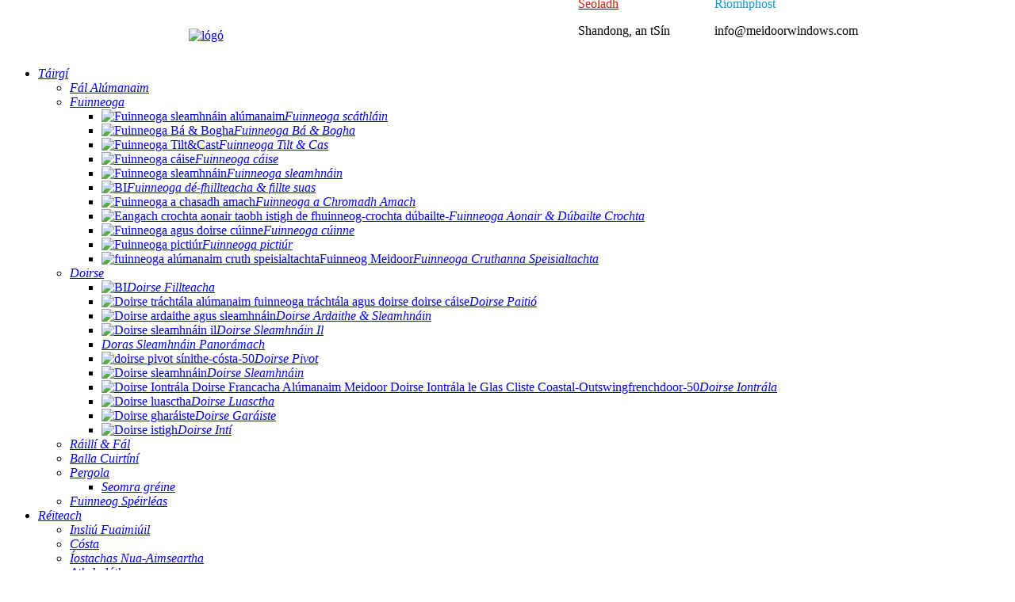

--- FILE ---
content_type: text/html
request_url: http://ga.meidoorwindows.com/lift-slide-doors/
body_size: 13208
content:
<!DOCTYPE html> <html dir="ltr" lang="ga"> <head> <meta charset="UTF-8"/> <meta http-equiv="Content-Type" content="text/html; charset=UTF-8" /> <meta name="google-site-verification" content="FBpgnZXn57bYY8puhMvOx06n5dYVq0998rO0hK_NgSw" /> <title>Monarcha Doirse Ardaithe & Sleamhnáin | Monaróirí agus Soláthraithe Doirse Ardaithe & Sleamhnáin na Síne</title> <meta name="viewport" content="width=device-width,initial-scale=1,minimum-scale=1,maximum-scale=1,user-scalable=no"> <link rel="apple-touch-icon-precomposed" href=""> <meta name="format-detection" content="telephone=no"> <meta name="apple-mobile-web-app-capable" content="yes"> <meta name="apple-mobile-web-app-status-bar-style" content="black"> <link href="//cdn.globalso.com/meidoorwindows/style/global/style.css" rel="stylesheet" onload="this.onload=null;this.rel='stylesheet'"> <link href="//cdn.globalso.com/meidoorwindows/style/public/public.css" rel="stylesheet" onload="this.onload=null;this.rel='stylesheet'"> <script src="https://cdn.globalso.com/lite-yt-embed.js"></script> <link href="https://cdn.globalso.com/lite-yt-embed.css" rel="stylesheet" onload="this.onload=null;this.rel='stylesheet'">  <link rel="shortcut icon" href="https://cdn.globalso.com/meidoorwindows/icons.png" /> <meta name="description" content="Aimsigh Doirse Ardaithe & Sleamhnáin mórdhíola ardchaighdeáin ó mhonaróir agus soláthraí ceannródaíoch. Faigh iad go díreach ón monarcha ar phraghsanna iomaíocha." /> <meta name="keywords" content="Doirse ardaithe agus sleamhnáin ar díol, Doirse ardaithe agus sleamhnáin ardchaighdeáin, Doirse ardaithe agus sleamhnáin saincheaptha, Doirse ardaithe agus sleamhnáin inacmhainne, Monaróirí doirse ardaithe agus sleamhnáin iontaofa, Seirbhísí suiteála doirse ardaithe agus sleamhnáin, Doirse ardaithe agus sleamhnáin atá tíosach ar fhuinneamh, Doirse ardaithe agus sleamhnáin nua-aimseartha" />  <link rel="canonical" href="https://www.meidoorwindows.com/lift-slide-doors/" />  <link href="//cdn.globalso.com/hide_search.css" rel="stylesheet"/><link href="//www.meidoorwindows.com/style/ga.html.css" rel="stylesheet"/><link rel="alternate" hreflang="ga" href="http://ga.meidoorwindows.com/" /></head> <body> <div class="container">     <!-- web_head start -->     <header class="web_head">         <div class="head_top" style="position: relative;padding:30px">         <div class="flex_row">           <!--<p><a style="text-decoration: none;" href="mailto:info@meidoorwindows.com">info@meidoorwindows.com</a></p>-->               <figure class="logo" style="position: absolute;left:15%;top:20%"> <a href="/">			<img src="https://cdn.globalso.com/meidoorwindows/logo.png" alt="lógó"> 				</a></figure>           <div  style="bottom:4px;display:flex; position: absolute;right:15%" >                               <div style="display:flex;line-height:normal"  >                  <a href="https://maps.app.goo.gl/fMt9yKj8XDzrVE6r7">                                                     <img style="width:30px;  " src="https://cdn.globalso.com/meidoorwindows/style/global/img/address-1.png">                      </a>             <div style="color:black ;fle_col;margin-left: 8px;margin-right:8px;">                      <a href="https://maps.app.goo.gl/fMt9yKj8XDzrVE6r7">                 <p style="color:#d81e06">Seoladh</p>                     </a>                 <p>Shandong, an tSín</p>                                                    </div>                              </div>                                        <div style="display:flex ;line-height:normal;margin-left: 10px;"  >                   <img style="width:30px" src="https://cdn.globalso.com/meidoorwindows/style/global/img/PC-email.png">                     <div style="color:black ;fle_col;margin-left: 8px;">                 <p style="color:#1296db">Ríomhphost</p>                 <p>                  <a style="text-decoration: none;color:black" href="mailto:info@meidoorwindows.com">info@meidoorwindows.com</a>                 </p>                              </div>       </div>                </div>                                     </div>       </div>       <div class="head_layout layout">  <!--       <figure class="logo"> <a href="https://www.meidoorwindows.com/">--> 	<!--		<img src="https://cdn.globalso.com/meidoorwindows/logo.png" alt="logo">--> 	<!--		--> 	<!--</a></figure>-->          <div class="head_flex">           <nav class="nav_wrap">             <ul class="head_nav">               <li class="current-menu-ancestor"><a href="/products/" class='menu-image-title-after'><em>Táirgí</em></a> <ul class="sub-menu"> 	<li><a href="/aluminum-fence/" class='menu-image-title-after'><em>Fál Alúmanaim</em></a></li> 	<li><a href="/windows/" class='menu-image-title-after'><em>Fuinneoga</em></a> 	<ul class="sub-menu"> 		<li><a href="/awning-windows/" class='menu-image-title-after menu-image-not-hovered'><img width="50" height="50" src="https://cdn.globalso.com/meidoorwindows/Aluminium-Sliding-windows-.png" class="menu-image menu-image-title-after" alt="Fuinneoga sleamhnáin alúmanaim" /><em>Fuinneoga scáthláin</em></a></li> 		<li><a href="/bay-bow-windows/" class='menu-image-title-after menu-image-not-hovered'><img width="50" height="50" src="https://cdn.globalso.com/meidoorwindows/Bay-Bow-windows.png" class="menu-image menu-image-title-after" alt="Fuinneoga Bá & Bogha" /><em>Fuinneoga Bá & Bogha</em></a></li> 		<li><a href="/tilt-turn-windows/" class='menu-image-title-after menu-image-not-hovered'><img width="50" height="50" src="https://cdn.globalso.com/meidoorwindows/Tilt-Turn-windows-.png" class="menu-image menu-image-title-after" alt="Fuinneoga Tilt&Cast" /><em>Fuinneoga Tilt & Cas</em></a></li> 		<li><a href="/casement-windows/" class='menu-image-title-after menu-image-not-hovered'><img width="50" height="50" src="https://cdn.globalso.com/meidoorwindows/Casement-windows-.png" class="menu-image menu-image-title-after" alt="Fuinneoga cáise" /><em>Fuinneoga cáise</em></a></li> 		<li><a href="/sliding-windows/" class='menu-image-title-after menu-image-not-hovered'><img width="50" height="50" src="https://cdn.globalso.com/meidoorwindows/Sliding-windows.png" class="menu-image menu-image-title-after" alt="Fuinneoga sleamhnáin" /><em>Fuinneoga sleamhnáin</em></a></li> 		<li><a href="/bi-folding-fold-up-windows/" class='menu-image-title-after menu-image-not-hovered'><img width="52" height="49" src="https://cdn.globalso.com/meidoorwindows/BI.png" class="menu-image menu-image-title-after" alt="BI" /><em>Fuinneoga dé-fhillteacha & fillte suas</em></a></li> 		<li><a href="/crank-out-windows/" class='menu-image-title-after menu-image-not-hovered'><img width="50" height="50" src="https://cdn.globalso.com/meidoorwindows/Crank-out-windows.png" class="menu-image menu-image-title-after" alt="Fuinneoga a chasadh amach" /><em>Fuinneoga a Chromadh Amach</em></a></li> 		<li><a href="/single-double-hung-windows/" class='menu-image-title-after menu-image-not-hovered'><img width="50" height="50" src="https://cdn.globalso.com/meidoorwindows/Single-hung-grid-inside-window-double-hung-.png" class="menu-image menu-image-title-after" alt="Eangach crochta aonair taobh istigh de fhuinneog-crochta dúbailte-" /><em>Fuinneoga Aonair & Dúbailte Crochta</em></a></li> 		<li><a href="/corner-windows/" class='menu-image-title-after menu-image-not-hovered'><img width="50" height="50" src="https://cdn.globalso.com/meidoorwindows/Corner-windows-and-doors-.png" class="menu-image menu-image-title-after" alt="Fuinneoga agus doirse cúinne" /><em>Fuinneoga cúinne</em></a></li> 		<li><a href="/picture-windows/" class='menu-image-title-after menu-image-not-hovered'><img width="50" height="50" src="https://cdn.globalso.com/meidoorwindows/Picture-windows-.png" class="menu-image menu-image-title-after" alt="Fuinneoga pictiúr" /><em>Fuinneoga pictiúr</em></a></li> 		<li><a href="/specialty-shapes-windows/" class='menu-image-title-after menu-image-not-hovered'><img width="37" height="37" src="https://cdn.globalso.com/meidoorwindows/speciality-shape-aluminium-windowsMeidoor-window-1.png" class="menu-image menu-image-title-after" alt="fuinneoga alúmanaim cruth speisialtachtaFuinneog Meidoor" /><em>Fuinneoga Cruthanna Speisialtachta</em></a></li> 	</ul> </li> 	<li class="current-menu-ancestor current-menu-parent"><a href="/doors/" class='menu-image-title-after'><em>Doirse</em></a> 	<ul class="sub-menu"> 		<li><a href="/bi-folding-doors/" class='menu-image-title-after menu-image-not-hovered'><img width="51" height="51" src="https://cdn.globalso.com/meidoorwindows/BI1.png" class="menu-image menu-image-title-after" alt="BI" /><em>Doirse Fillteacha</em></a></li> 		<li><a href="/patio-doors/" class='menu-image-title-after menu-image-not-hovered'><img width="50" height="50" src="https://cdn.globalso.com/meidoorwindows/Commercial-doors-aluminium-comnmmercial-windows-and-doors-casement-doors-.png" class="menu-image menu-image-title-after" alt="Doirse tráchtála alúmanaim fuinneoga tráchtála agus doirse doirse cáise" /><em>Doirse Paitió</em></a></li> 		<li class="nav-current"><a href="/lift-slide-doors/" class='menu-image-title-after menu-image-not-hovered'><img width="50" height="50" src="https://cdn.globalso.com/meidoorwindows/Lift-and-slding-doors-.png" class="menu-image menu-image-title-after" alt="Doirse ardaithe agus sleamhnáin" /><em>Doirse Ardaithe & Sleamhnáin</em></a></li> 		<li><a href="/multi-sliding-doors/" class='menu-image-title-after menu-image-not-hovered'><img width="50" height="50" src="https://cdn.globalso.com/meidoorwindows/Multi-sliding-doors-.png" class="menu-image menu-image-title-after" alt="Doirse sleamhnáin il" /><em>Doirse Sleamhnáin Il</em></a></li> 		<li><a href="/panoramic-sliding-door-products/" class='menu-image-title-after'><em>Doras Sleamhnáin Panorámach</em></a></li> 		<li><a href="/pivot-doors/" class='menu-image-title-after menu-image-not-hovered'><img width="50" height="50" src="https://cdn.globalso.com/meidoorwindows/pivot-doors-signature-coastline-50.png" class="menu-image menu-image-title-after" alt="doirse pivot sínithe-cósta-50" /><em>Doirse Pivot</em></a></li> 		<li><a href="/sliding-doors/" class='menu-image-title-after menu-image-not-hovered'><img width="50" height="50" src="https://cdn.globalso.com/meidoorwindows/Sliding-doors-.png" class="menu-image menu-image-title-after" alt="Doirse sleamhnáin" /><em>Doirse Sleamhnáin</em></a></li> 		<li><a href="/entrance-doors/" class='menu-image-title-after menu-image-not-hovered'><img width="50" height="50" src="https://cdn.globalso.com/meidoorwindows/Entrance-doors-Meidoor-aluminium-french-doors-Entrance-doors-with-smart-Lock-coastline-outswingfrenchdoor-50.png" class="menu-image menu-image-title-after" alt="Doirse Iontrála Doirse Francacha Alúmanaim Meidoor Doirse Iontrála le Glas Cliste Coastal-Outswingfrenchdoor-50" /><em>Doirse Iontrála</em></a></li> 		<li><a href="/swinging-doors/" class='menu-image-title-after menu-image-not-hovered'><img width="50" height="50" src="https://cdn.globalso.com/meidoorwindows/Swing-doors-.png" class="menu-image menu-image-title-after" alt="Doirse luasctha" /><em>Doirse Luasctha</em></a></li> 		<li><a href="/garage-doors/" class='menu-image-title-after menu-image-not-hovered'><img width="50" height="50" src="https://cdn.globalso.com/meidoorwindows/Garage-doors-.png" class="menu-image menu-image-title-after" alt="Doirse gharáiste" /><em>Doirse Garáiste</em></a></li> 		<li><a href="/interior-doors/" class='menu-image-title-after menu-image-not-hovered'><img width="50" height="50" src="https://cdn.globalso.com/meidoorwindows/Interior-doors-.png" class="menu-image menu-image-title-after" alt="Doirse istigh" /><em>Doirse Intí</em></a></li> 	</ul> </li> 	<li><a href="/railings-fence/" class='menu-image-title-after'><em>Ráillí & Fál</em></a></li> 	<li><a href="/curtain-wall/" class='menu-image-title-after'><em>Balla Cuirtíní</em></a></li> 	<li><a href="/pergola/" class='menu-image-title-after'><em>Pergola</em></a> 	<ul class="sub-menu"> 		<li><a href="/sunroom/" class='menu-image-title-after'><em>Seomra gréine</em></a></li> 	</ul> </li> 	<li><a href="/skylight/" class='menu-image-title-after'><em>Fuinneog Spéirléas</em></a></li> </ul> </li> <li><a href="/solution/" class='menu-image-title-after'><em>Réiteach</em></a> <ul class="sub-menu"> 	<li><a href="/solution/acoustic-insulation/" class='menu-image-title-after'><em>Insliú Fuaimiúil</em></a></li> 	<li><a href="/solution/coastline/" class='menu-image-title-after'><em>Cósta</em></a></li> 	<li><a href="/solution/mordern-minimalism/" class='menu-image-title-after'><em>Íostachas Nua-Aimseartha</em></a></li> 	<li><a href="/solution/replacement/" class='menu-image-title-after'><em>Athsholáthar</em></a></li> 	<li><a href="/solution/store-front/" class='menu-image-title-after'><em>Aghaidh an tsiopa</em></a></li> 	<li><a href="/solution/aluminium-pergola/" class='menu-image-title-after'><em>Pergola</em></a></li> </ul> </li> <li><a class='menu-image-title-after'><em>Inspioráid</em></a> <ul class="sub-menu"> 	<li><a href="/news/" class='menu-image-title-after'><em>Nuacht</em></a></li> 	<li><a href="/photo-gallery/" class='menu-image-title-after'><em>Gailearaí Grianghraf</em></a></li> </ul> </li> <li><a class='menu-image-title-after'><em>Cén fáth Meidoor</em></a> <ul class="sub-menu"> 	<li><a href="/about-us/" class='menu-image-title-after'><em>Fúinn</em></a></li> 	<li><a href="/energy-efficency/" class='menu-image-title-after'><em>Éifeachtúlacht Fuinnimh</em></a></li> 	<li><a href="/certificates/" class='menu-image-title-after'><em>Teastais</em></a></li> 	<li><a href="/projects/" class='menu-image-title-after'><em>Tionscadail</em></a></li> </ul> </li> <li><a href="/contact-us/" class='menu-image-title-after'><em>Déan Teagmháil Linn</em></a></li> <li><a href="/faqs/" class='menu-image-title-after'><em>Ceisteanna Coitianta</em></a></li>              </ul>           </nav>           <div class="flex_row head_right">             <div id="btn-search" class="btn--search"></div>              <!--change-language-->              <div class="change-language ensemble">               <div class="change-language-title medium-title">                 <div class="language-flag language-flag-en"><a title="English" href="https://www.meidoorwindows.com/"> <b                       class="country-flag"></b> <span>EN</span> </a> </div>               </div>              <div class="change-language-cont sub-content">         <div class="empty"></div>     </div>             </div> <!--theme325-->           </div>           <!--change-language-->         </div>       </div>     </header>     <!--// web_head end -->    <!-- sys_sub_head -->    <section class="sys_sub_head">           <div class="head_bn_item"><img src="//cdn.globalso.com/meidoorwindows/style/global/img/demo/page_banner.jpg" alt="Doirse Ardaithe & Sleamhnáin"></div>      <h1 class="pagnation_title">Doirse Ardaithe & Sleamhnáin</h1>      <section class="path_bar">       <ul class="layout">          <li> <a itemprop="breadcrumb" href="/">Baile</a></li><li> <a itemprop="breadcrumb" href="/products/" title="Products">Táirgí</a> </li><li> <a itemprop="breadcrumb" href="/doors/" title="Doors">Doirse</a> </li><li> <a href="#">Doirse Ardaithe & Sleamhnáin</a></li>       </ul>     </section>   </section>  <section class="web_main page_main">   <div class="layout">     <aside class="aside">   <section class="aside-wrap">     <section class="side-widget">     <div class="side-tit-bar">         <h2 class="side-tit">Catagóirí</h2>     </div>     <ul class="side-cate">       <li><a href="/aluminum-fence/" class='menu-image-title-after'><em>Fál Alúmanaim</em></a></li> <li><a href="/windows/" class='menu-image-title-after'><em>Fuinneoga</em></a> <ul class="sub-menu"> 	<li><a href="/awning-windows/" class='menu-image-title-after'><em>Fuinneoga scáthláin</em></a></li> 	<li><a href="/bay-bow-windows/" class='menu-image-title-after'><em>Fuinneoga Bá & Bogha</em></a></li> 	<li><a href="/tilt-turn-windows/" class='menu-image-title-after'><em>Fuinneoga Tilt & Cas</em></a></li> 	<li><a href="/casement-windows/" class='menu-image-title-after'><em>Fuinneoga cáise</em></a></li> 	<li><a href="/sliding-windows/" class='menu-image-title-after'><em>Fuinneoga sleamhnáin</em></a></li> 	<li><a href="/bi-folding-fold-up-windows/" class='menu-image-title-after'><em>Fuinneoga dé-fhillteacha & fillte suas</em></a></li> 	<li><a href="/crank-out-windows/" class='menu-image-title-after'><em>Fuinneoga a Chromadh Amach</em></a></li> 	<li><a href="/single-double-hung-windows/" class='menu-image-title-after'><em>Fuinneoga Aonair & Dúbailte Crochta</em></a></li> 	<li><a href="/corner-windows/" class='menu-image-title-after'><em>Fuinneoga cúinne</em></a></li> 	<li><a href="/picture-windows/" class='menu-image-title-after'><em>Fuinneoga pictiúr</em></a></li> 	<li><a href="/specialty-shapes-windows/" class='menu-image-title-after'><em>Fuinneoga Cruthanna Speisialtachta</em></a></li> </ul> </li> <li class="current-menu-ancestor current-menu-parent"><a href="/doors/" class='menu-image-title-after'><em>Doirse</em></a> <ul class="sub-menu"> 	<li><a href="/bi-folding-doors/" class='menu-image-title-after'><em>Doirse Fillteacha</em></a></li> 	<li><a href="/patio-doors/" class='menu-image-title-after'><em>Doirse Paitió</em></a></li> 	<li class="nav-current"><a href="/lift-slide-doors/" class='menu-image-title-after'><em>Doirse Ardaithe & Sleamhnáin</em></a></li> 	<li><a href="/multi-sliding-doors/" class='menu-image-title-after'><em>Doirse Sleamhnáin Il</em></a></li> 	<li><a href="/panoramic-sliding-door-products/" class='menu-image-title-after'><em>Doras Sleamhnáin Panorámach</em></a></li> 	<li><a href="/pivot-doors/" class='menu-image-title-after'><em>Doirse Pivot</em></a></li> 	<li><a href="/sliding-doors/" class='menu-image-title-after'><em>Doirse Sleamhnáin</em></a></li> 	<li><a href="/entrance-doors/" class='menu-image-title-after'><em>Doirse Iontrála</em></a></li> 	<li><a href="/garage-doors/" class='menu-image-title-after'><em>Doirse Garáiste</em></a></li> 	<li><a href="/interior-doors/" class='menu-image-title-after'><em>Doirse Intí</em></a></li> 	<li><a href="/swinging-doors/" class='menu-image-title-after'><em>Doirse Luasctha</em></a></li> </ul> </li> <li><a href="/railings-fence/" class='menu-image-title-after'><em>Ráillí & Fál</em></a></li> <li><a href="/curtain-wall/" class='menu-image-title-after'><em>Balla Cuirtíní</em></a></li> <li><a href="/pergola/" class='menu-image-title-after'><em>Pergola</em></a> <ul class="sub-menu"> 	<li><a href="/sunroom/" class='menu-image-title-after'><em>Seomra gréine</em></a></li> </ul> </li> <li><a href="/skylight/" class='menu-image-title-after'><em>Fuinneog Spéirléas</em></a></li>     </ul>   </section>   <div class="side-widget">        <div class="side-tit-bar">         <h2 class="side-tit">Táirgí Gnéithe</h2>     </div> 	 <div class="side-product-items">               <div class="items_content">                <div class="side_slider">                     <ul class="swiper-wrapper"> 				                   <li class="swiper-slide gm-sep side_product_item">                     <figure > <a href="/high-quality-simple-modern-style-bio-folding-heat-insulation-slide-folding-door-product/" class="item-img"><img src="https://cdn.globalso.com/meidoorwindows/1-Aluminium-BIFOLDING-DOOR-300x300.jpg" alt="Bithfhilleadh Stíl Nua-Aimseartha Shimplí Ardchaighdeáin..."></a>                       <figcaption>                         <h3 class="item_title"><a href="/high-quality-simple-modern-style-bio-folding-heat-insulation-slide-folding-door-product/">Nua-Aimseartha Simplí Ardchaighdeáin ...</a></h3>                        </figcaption>                     </figure> 					</li> 					                   <li class="swiper-slide gm-sep side_product_item">                     <figure > <a href="/aluminm-alloy-frame-custom-design-windproof-glass-fixed-casement-window-product/" class="item-img"><img src="https://cdn.globalso.com/meidoorwindows/Specialty-Windows-1-300x300.jpg" alt="Gloine Gaothdhíonach Dearadh Saincheaptha Fráma Cóimhiotal Alúmanaim..."></a>                       <figcaption>                         <h3 class="item_title"><a href="/aluminm-alloy-frame-custom-design-windproof-glass-fixed-casement-window-product/">Fráma Cóimhiotal Alúmanaim Saincheaptha ...</a></h3>                        </figcaption>                     </figure> 					</li> 					                   <li class="swiper-slide gm-sep side_product_item">                     <figure > <a href="/powder-coating-surface-custom-color-picture-aluminum-fixed-window-product/" class="item-img"><img src="https://cdn.globalso.com/meidoorwindows/Picture-windows-1-300x300.jpg" alt="Dromchla Sciath Púdair Pictiúr Dath Saincheaptha Alu..."></a>                       <figcaption>                         <h3 class="item_title"><a href="/powder-coating-surface-custom-color-picture-aluminum-fixed-window-product/">Custaiméirí Dromchla Sciath Púdair...</a></h3>                        </figcaption>                     </figure> 					</li> 					                   <li class="swiper-slide gm-sep side_product_item">                     <figure > <a href="/euro-profile-aluminum-frame-2-tracks-soundproof-glass-slide-door-product/" class="item-img"><img src="https://cdn.globalso.com/meidoorwindows/sliding-door-3-300x300.jpg" alt="Fráma Alúmanaim Próifíl Eora 2 Rian Fuaimdhíonach..."></a>                       <figcaption>                         <h3 class="item_title"><a href="/euro-profile-aluminum-frame-2-tracks-soundproof-glass-slide-door-product/">Fráma Alúmanaim Próifíl Eoróip...</a></h3>                        </figcaption>                     </figure> 					</li> 					                   <li class="swiper-slide gm-sep side_product_item">                     <figure > <a href="/aluminium-bay-and-bow-windows-product/" class="item-img"><img src="https://cdn.globalso.com/meidoorwindows/aluminium-bow-and-bay-windows-1-300x300.jpg" alt="Fuinneoga Bá agus Bogha Alúmanaim"></a>                       <figcaption>                         <h3 class="item_title"><a href="/aluminium-bay-and-bow-windows-product/">Fuinneoga Bá agus Bogha Alúmanaim</a></h3>                        </figcaption>                     </figure> 					</li> 					                   <li class="swiper-slide gm-sep side_product_item">                     <figure > <a href="/thermal-break-aluminum-alloy-frame-system-outward-awning-window-product/" class="item-img"><img src="https://cdn.globalso.com/meidoorwindows/Aluminium-Awning-Windows-1-300x300.jpg" alt="Córas Fráma Cóimhiotal Alúmanaim Briseadh Teirmeach Lasmuigh..."></a>                       <figcaption>                         <h3 class="item_title"><a href="/thermal-break-aluminum-alloy-frame-system-outward-awning-window-product/">Cóimhiotal Alúmanaim Briseadh Teirmeach...</a></h3>                        </figcaption>                     </figure> 					</li> 					                   <li class="swiper-slide gm-sep side_product_item">                     <figure > <a href="/aluminium-morden-pergolas-with-motor-louvred-roof-product/" class="item-img"><img src="https://cdn.globalso.com/meidoorwindows/Aluminium-Pergola-and-sunroom-1-300x300.jpg" alt="Pergolaí Alúmanaim Morden le Díon Louvred Mótair"></a>                       <figcaption>                         <h3 class="item_title"><a href="/aluminium-morden-pergolas-with-motor-louvred-roof-product/">Pergolaí Alúmanaim Morden le...</a></h3>                        </figcaption>                     </figure> 					</li> 					                   <li class="swiper-slide gm-sep side_product_item">                     <figure > <a href="/customized-aluminum-sliding-windows-with-double-glazing-tempered-glass-product/" class="item-img"><img src="https://cdn.globalso.com/meidoorwindows/sliding-window-27-300x300.jpg" alt="Fuinneoga Sleamhnáin Alúmanaim Saincheaptha le Fuinneoga Dúbailte..."></a>                       <figcaption>                         <h3 class="item_title"><a href="/customized-aluminum-sliding-windows-with-double-glazing-tempered-glass-product/">Sleamhnáin Alúmanaim Saincheaptha...</a></h3>                        </figcaption>                     </figure> 					</li> 					                </ul> 				 </div>                 <div class="btn-prev"></div>                 <div class="btn-next"></div>               </div>             </div>    </div>           </section> </aside>    <section class="main">       <div class="product-list">   <ul class="product_list_items">    <li class="product_list_item">             <figure>               <span class="item_img"><img src="https://cdn.globalso.com/meidoorwindows/Lift-and-Slide-Door-1-300x300.jpg" alt="Próifíl Briseadh Teirmeach Fráma Alúmanaim Toisí Saincheaptha Doras Sleamhnáin agus Ardaithe Gloine"><a href="/thermal-break-profile-aluminum-frame-custom-dimensions-glass-slide-and-lift-door-product/" title="Thermal Break Profile Aluminum Frame Custom Dimensions Glass Slide and Lift Door"></a> </span>               <figcaption> 			  <div class="item_information">                      <h3 class="item_title"><a href="/thermal-break-profile-aluminum-frame-custom-dimensions-glass-slide-and-lift-door-product/" title="Thermal Break Profile Aluminum Frame Custom Dimensions Glass Slide and Lift Door">Próifíl Briseadh Teirmeach Fráma Alúmanaim Toisí Saincheaptha Doras Sleamhnáin agus Ardaithe Gloine</a></h3>                 <div class="item_info">Cur Síos ar an Táirge Úsáidtear doirse sleamhnáin ardaithe i ndoirse sleamhnáin atá sách mór agus trom, arb iad na crua-earraí a úsáidtear sa chóras ardaithe iad, amhail láimhsithe ardaithe, gníomhaitheoirí agus slata ceangail, nach bhfuil ag teastáil i ndoirse sleamhnáin gnáth. Go simplí, is é a phrionsabal prionsabal an luamháin. Tar éis an láimhseáil ardaithe a dhúnadh, ardaítear an ulóg, agus ní féidir an doras sleamhnáin a bhogadh a thuilleadh, rud a fheabhsaíonn an tsábháilteacht agus a chuireann le saolré seirbhíse na ulóige. Deimhnítear...</div>                 </div>                 <div class="product_btns">                   <a href="javascript:" class="priduct_btn_inquiry add_email12">fiosrúchán</a><a href="/thermal-break-profile-aluminum-frame-custom-dimensions-glass-slide-and-lift-door-product/" class="priduct_btn_detail">mionsonraí</a>                 </div>               </figcaption>             </figure>           </li>          </ul>          <div class="page_bar">         <div class="pages"></div>       </div>       </div>            </section>   </div> </section>  <!-- web_footer start -->    <footer class="web_footer">       <div class="layout flex_row">         <div class="foor_service flex_row">            <div class="foot_item foot_pro wow fadeInLeftA" data-wow-delay=".3s" data-wow-duration=".8s">             <h2 class="fot_tit">Táirgí</h2>             <ul class="foot_list">               	<li><a href="/windows/" class='menu-image-title-after'><em>Fuinneoga</em></a></li> <li><a href="/doors/" class='menu-image-title-after'><em>Doirse</em></a></li> <li><a href="/railings-fence/" class='menu-image-title-after'><em>Ráillí & Fál</em></a></li> <li><a href="/curtain-wall/" class='menu-image-title-after'><em>Balla Cuirtíní</em></a></li> <li><a href="/pergola/" class='menu-image-title-after'><em>Pergola</em></a></li> <li><a href="/skylight/" class='menu-image-title-after'><em>Fuinneog Spéirléas</em></a></li>             </ul>           </div>           <div class="foot_item foot_solu wow fadeInLeftA" data-wow-delay=".4s" data-wow-duration=".8s">             <h2 class="fot_tit">Réitigh</h2>             <ul class="foot_list">              	<li><a href="/solution/the-ultimate-solution-for-noise-reduction/" class='menu-image-title-after'><em>Insliú Fuaimiúil</em></a></li> <li><a href="/solution/windows-and-doors-specifically-designed-for-the-extreme-weather-conditions/" class='menu-image-title-after'><em>Cósta</em></a></li> <li><a href="/solution/mordern-minimalism/" class='menu-image-title-after'><em>Íostachas Nua-Aimseartha</em></a></li> <li><a href="/solution/replacement/" class='menu-image-title-after'><em>Athsholáthar</em></a></li> <li><a href="/solution/store-front/" class='menu-image-title-after'><em>Aghaidh an tsiopa</em></a></li> <li><a href="/solution/aluminium-pergola/" class='menu-image-title-after'><em>Pergola</em></a></li>             </ul>           </div>            <div class="foot_item foot_desgin wow fadeInLeftA" data-wow-delay=".5s" data-wow-duration=".8s">             <h2 class="fot_tit">Dearadh & Inspioráid</h2>             <ul class="foot_list">              	<li><a href="/news/" class='menu-image-title-after'><em>Nuacht</em></a></li> <li><a href="/photo-gallery/" class='menu-image-title-after'><em>Gailearaí Grianghraf</em></a></li>             </ul>           </div>            <div class="foot_item foot_why wow fadeInLeftA" data-wow-delay=".6s" data-wow-duration=".8s">             <h2 class="fot_tit">cén fáth MEIDOOR</h2>             <ul class="foot_list">              	<li><a href="/about-us/" class='menu-image-title-after'><em>Ár Scéal</em></a></li> <li><a href="/energy-efficency/" class='menu-image-title-after'><em>Éifeachtúlacht Fuinnimh</em></a></li> <li><a href="/news/" class='menu-image-title-after'><em>Sa Nuacht</em></a></li> <li><a href="/certificates/" class='menu-image-title-after'><em>Teastais</em></a></li>             </ul>           </div>            <div class="foot_item foot_support wow fadeInLeftA" data-wow-delay=".7s" data-wow-duration=".8s">             <h2 class="fot_tit">Tacaíocht</h2>             <ul class="foot_list">              	<li><a href="/" class='menu-image-title-after'><em>Baile</em></a></li> <li><a href="/projects/" class='menu-image-title-after'><em>Tionscadail</em></a></li> <li><a href="/faqs/" class='menu-image-title-after'><em>Ceisteanna Coitianta</em></a></li>             </ul>           </div>            <!--<div class="foot_item foot_profess wow fadeInLeftA" data-wow-delay=".8s" data-wow-duration=".8s">-->           <!--  <h2 class="fot_tit">Professionals</h2>-->           <!--  <ul class="foot_list">-->           <!--   	<li><a href="https://www.meidoorwindows.com/" class='menu-image-title-after'><em>Home</em></a></li> <li><a href="https://www.meidoorwindows.com/projects/" class='menu-image-title-after'><em>Projects</em></a></li> <li><a href="https://www.meidoorwindows.com/faqs/" class='menu-image-title-after'><em>FAQs</em></a></li> -->           <!--  </ul>-->           <!--</div>-->                     </div>         <div class="foot_contact_item wow fadeInLeftA" data-wow-delay=".9s" data-wow-duration=".8s">           <div class="foot_cont">             <ul class="foot_contact">               <li class="foot_address"><a href="/contact-us/">Aimsigh Déileálaí</a></li>               <li class="foot_email"><a >Iarr Litríocht</a></li>               <li class="foot_phone"><a href="mailto:info@meidoorwindows.com">Cláraigh Ríomhphoist</a></li>             </ul>           </div>         </div>             </div>       <div class="foot_bottom flex_row">          <ul class="foot_sns flex_row  wow fadeInUpA" data-wow-delay=".3s" data-wow-duration=".8s">           		<li><a target="_blank" href="https://www.facebook.com/profile.php?id=100092478991297"><img src="https://cdn.globalso.com/meidoorwindows/facebook1.png" alt="facebook"></a></li> 			<li><a target="_blank" href="https://www.linkedin.com/company/shandong-meidao-windows-d"><img src="https://cdn.globalso.com/meidoorwindows/linkedin1.png" alt="linkedin"></a></li> 			<li><a target="_blank" href=""><img src="https://cdn.globalso.com/meidoorwindows/instagram1.png" alt="instagram"></a></li> 			<li><a target="_blank" href="https://twitter.com/Meidoorwindows"><img src="https://cdn.globalso.com/meidoorwindows/twitter1.png" alt="Twitter"></a></li> 			<li><a target="_blank" href="https://studio.youtube.com/channel/UCkCKZi-YAw5S-KPdAp9BP7w"><img src="https://cdn.globalso.com/meidoorwindows/youtube1.png" alt="youtube"></a></li> 	        </ul>          <ul class="copy flex_row wow fadeInUpA" data-wow-delay=".5s" data-wow-duration=".8s">© Cóipcheart - 2010-2023: Gach ceart ar cosaint.<script type="text/javascript" src="//www.globalso.site/livechat.js"></script>        </ul>                   <ul class="footer_site"> 		<li><a href="/sitemap.xml">Léarscáil an tSuímh</a></li> 		<li>	<a href="https://m.meidoorwindows.com/">AMP Soghluaiste</a></li>         <li><a href='/bow-windows/' title='bow windows'>fuinneoga bogha</a>,  <a href='/corner-windows-2/' title='corner WINDOWS'>FUINNEOGA cúinne</a>,  <a href='/aluminium-windows/' title='aluminium windows'>fuinneoga alúmanaim</a>,  <a href='/windows-2/' title='windows'>fuinneoga</a>,  <a href='/fixed-glass-windows/' title='fixed glass windows'>fuinneoga gloine seasta</a>,  <a href='/bay-windows/' title='bay windows'>fuinneoga bá</a>, </li> </ul>       </div>     </footer>     <!--// web_footer end -->    </div>    <!--// container end --> <aside class="scrollsidebar" id="scrollsidebar">   <div class="side_content">     <div class="side_list">       <header class="hd"><img src="//cdn.globalso.com/title_pic.png" alt="Fiosrúchán Ar Líne"/></header>       <div class="cont">         <li><a class="email" href="javascript:" >Seol Ríomhphost</a></li>         <li><a class="aside_whatsapp" href="https://api.whatsapp.com/send?phone=8613608979742" target="_blank" >8613608979742</a></li>         <li><a class="aside_whatsapp" href="https://api.whatsapp.com/send?phone=8617300121226" target="_blank" >8617300121226</a></li>         <li><a class="aside_whatsapp" href="https://api.whatsapp.com/send?phone=8619954170818" target="_blank" >8619954170818</a></li>         <li><a class="aside_whatsapp" href="https://api.whatsapp.com/send?phone=8619954176122" target="_blank" >8619954176122</a></li>                                       </div>                   <div class="side_title"><a  class="close_btn"><span>x</span></a></div>     </div>   </div>   <div class="show_btn"></div> </aside> <div class="inquiry-pop-bd">   <div class="inquiry-pop"> <i class="ico-close-pop" onclick="hideMsgPop();"></i>     <script type="text/javascript" src="//www.globalso.site/form.js"></script>   </div> </div> <div class="web-search"> <b id="btn-search-close" class="btn--search-close"></b>   <div style=" width:100%">     <div class="head-search">      <form action="/search.php" method="get">         <input class="search-ipt" name="s" placeholder="Start Typing..." /> 		<input type="hidden" name="cat" value="490"/>         <input class="search-btn" type="submit" value=" " />         <span class="search-attr">Brúigh isteach chun cuardach a dhéanamh nó ESC chun dúnadh</span>       </form>     </div>   </div> </div>  <div id="whatsapp">         <a href="https://api.whatsapp.com/send?phone=86 -13608979742&amp;text=Hi.." target="_blank" title="Whatsapp">         <div id="whatsappMain"></div>         </a> </div> <script type="text/javascript" src="//cdn.globalso.com/meidoorwindows/style/global/js/jquery.min.js"></script>  <script type="text/javascript" src="//cdn.globalso.com/meidoorwindows/style/global/js/common.js"></script> <script type="text/javascript" src="//cdn.globalso.com/meidoorwindows/style/public/public.js"></script>  <!--[if lt IE 9]> <script src="//cdn.globalso.com/meidoorwindows/style/global/js/html5.js"></script> <![endif]--> <script>
function getCookie(name) {
    var arg = name + "=";
    var alen = arg.length;
    var clen = document.cookie.length;
    var i = 0;
    while (i < clen) {
        var j = i + alen;
        if (document.cookie.substring(i, j) == arg) return getCookieVal(j);
        i = document.cookie.indexOf(" ", i) + 1;
        if (i == 0) break;
    }
    return null;
}
function setCookie(name, value) {
    var expDate = new Date();
    var argv = setCookie.arguments;
    var argc = setCookie.arguments.length;
    var expires = (argc > 2) ? argv[2] : null;
    var path = (argc > 3) ? argv[3] : null;
    var domain = (argc > 4) ? argv[4] : null;
    var secure = (argc > 5) ? argv[5] : false;
    if (expires != null) {
        expDate.setTime(expDate.getTime() + expires);
    }
    document.cookie = name + "=" + escape(value) + ((expires == null) ? "": ("; expires=" + expDate.toUTCString())) + ((path == null) ? "": ("; path=" + path)) + ((domain == null) ? "": ("; domain=" + domain)) + ((secure == true) ? "; secure": "");
}
function getCookieVal(offset) {
    var endstr = document.cookie.indexOf(";", offset);
    if (endstr == -1) endstr = document.cookie.length;
    return unescape(document.cookie.substring(offset, endstr));
}

var firstshow = 0;
var cfstatshowcookie = getCookie('easyiit_stats');
if (cfstatshowcookie != 1) {
    a = new Date();
    h = a.getHours();
    m = a.getMinutes();
    s = a.getSeconds();
    sparetime = 1000 * 60 * 60 * 24 * 1 - (h * 3600 + m * 60 + s) * 1000 - 1;
    setCookie('easyiit_stats', 1, sparetime, '/');
    firstshow = 1;
}
if (!navigator.cookieEnabled) {
    firstshow = 0;
}
var referrer = escape(document.referrer);
var currweb = escape(location.href);
var screenwidth = screen.width;
var screenheight = screen.height;
var screencolordepth = screen.colorDepth;
$(function($){
   $.get("/statistic.php", { action:'stats_init', assort:0, referrer:referrer, currweb:currweb , firstshow:firstshow ,screenwidth:screenwidth, screenheight: screenheight, screencolordepth: screencolordepth, ranstr: Math.random()},function(data){}, "json");
			
});
</script> <script type="text/javascript">

if(typeof jQuery == 'undefined' || typeof jQuery.fn.on == 'undefined') {
	document.write('<script src="https://www.meidoorwindows.com/wp-content/plugins/bb-plugin/js/jquery.js"><\/script>');
	document.write('<script src="https://www.meidoorwindows.com/wp-content/plugins/bb-plugin/js/jquery.migrate.min.js"><\/script>');
}

</script><ul class="prisna-wp-translate-seo" id="prisna-translator-seo"><li class="language-flag language-flag-en"><a href="https://www.meidoorwindows.com/lift-slide-doors/" title="English" target="_blank"><b class="country-flag"></b><span>English</span></a></li><li class="language-flag language-flag-fr"><a href="http://fr.meidoorwindows.com/lift-slide-doors/" title="French" target="_blank"><b class="country-flag"></b><span>French</span></a></li><li class="language-flag language-flag-de"><a href="http://de.meidoorwindows.com/lift-slide-doors/" title="German" target="_blank"><b class="country-flag"></b><span>German</span></a></li><li class="language-flag language-flag-pt"><a href="http://pt.meidoorwindows.com/lift-slide-doors/" title="Portuguese" target="_blank"><b class="country-flag"></b><span>Portuguese</span></a></li><li class="language-flag language-flag-es"><a href="http://es.meidoorwindows.com/lift-slide-doors/" title="Spanish" target="_blank"><b class="country-flag"></b><span>Spanish</span></a></li><li class="language-flag language-flag-ru"><a href="http://ru.meidoorwindows.com/lift-slide-doors/" title="Russian" target="_blank"><b class="country-flag"></b><span>Russian</span></a></li><li class="language-flag language-flag-ja"><a href="http://ja.meidoorwindows.com/lift-slide-doors/" title="Japanese" target="_blank"><b class="country-flag"></b><span>Japanese</span></a></li><li class="language-flag language-flag-ko"><a href="http://ko.meidoorwindows.com/lift-slide-doors/" title="Korean" target="_blank"><b class="country-flag"></b><span>Korean</span></a></li><li class="language-flag language-flag-ar"><a href="http://ar.meidoorwindows.com/lift-slide-doors/" title="Arabic" target="_blank"><b class="country-flag"></b><span>Arabic</span></a></li><li class="language-flag language-flag-ga"><a href="http://ga.meidoorwindows.com/lift-slide-doors/" title="Irish" target="_blank"><b class="country-flag"></b><span>Irish</span></a></li><li class="language-flag language-flag-el"><a href="http://el.meidoorwindows.com/lift-slide-doors/" title="Greek" target="_blank"><b class="country-flag"></b><span>Greek</span></a></li><li class="language-flag language-flag-tr"><a href="http://tr.meidoorwindows.com/lift-slide-doors/" title="Turkish" target="_blank"><b class="country-flag"></b><span>Turkish</span></a></li><li class="language-flag language-flag-it"><a href="http://it.meidoorwindows.com/lift-slide-doors/" title="Italian" target="_blank"><b class="country-flag"></b><span>Italian</span></a></li><li class="language-flag language-flag-da"><a href="http://da.meidoorwindows.com/lift-slide-doors/" title="Danish" target="_blank"><b class="country-flag"></b><span>Danish</span></a></li><li class="language-flag language-flag-ro"><a href="http://ro.meidoorwindows.com/lift-slide-doors/" title="Romanian" target="_blank"><b class="country-flag"></b><span>Romanian</span></a></li><li class="language-flag language-flag-id"><a href="http://id.meidoorwindows.com/lift-slide-doors/" title="Indonesian" target="_blank"><b class="country-flag"></b><span>Indonesian</span></a></li><li class="language-flag language-flag-cs"><a href="http://cs.meidoorwindows.com/lift-slide-doors/" title="Czech" target="_blank"><b class="country-flag"></b><span>Czech</span></a></li><li class="language-flag language-flag-af"><a href="http://af.meidoorwindows.com/lift-slide-doors/" title="Afrikaans" target="_blank"><b class="country-flag"></b><span>Afrikaans</span></a></li><li class="language-flag language-flag-sv"><a href="http://sv.meidoorwindows.com/lift-slide-doors/" title="Swedish" target="_blank"><b class="country-flag"></b><span>Swedish</span></a></li><li class="language-flag language-flag-pl"><a href="http://pl.meidoorwindows.com/lift-slide-doors/" title="Polish" target="_blank"><b class="country-flag"></b><span>Polish</span></a></li><li class="language-flag language-flag-eu"><a href="http://eu.meidoorwindows.com/lift-slide-doors/" title="Basque" target="_blank"><b class="country-flag"></b><span>Basque</span></a></li><li class="language-flag language-flag-ca"><a href="http://ca.meidoorwindows.com/lift-slide-doors/" title="Catalan" target="_blank"><b class="country-flag"></b><span>Catalan</span></a></li><li class="language-flag language-flag-eo"><a href="http://eo.meidoorwindows.com/lift-slide-doors/" title="Esperanto" target="_blank"><b class="country-flag"></b><span>Esperanto</span></a></li><li class="language-flag language-flag-hi"><a href="http://hi.meidoorwindows.com/lift-slide-doors/" title="Hindi" target="_blank"><b class="country-flag"></b><span>Hindi</span></a></li><li class="language-flag language-flag-lo"><a href="http://lo.meidoorwindows.com/lift-slide-doors/" title="Lao" target="_blank"><b class="country-flag"></b><span>Lao</span></a></li><li class="language-flag language-flag-sq"><a href="http://sq.meidoorwindows.com/lift-slide-doors/" title="Albanian" target="_blank"><b class="country-flag"></b><span>Albanian</span></a></li><li class="language-flag language-flag-am"><a href="http://am.meidoorwindows.com/lift-slide-doors/" title="Amharic" target="_blank"><b class="country-flag"></b><span>Amharic</span></a></li><li class="language-flag language-flag-hy"><a href="http://hy.meidoorwindows.com/lift-slide-doors/" title="Armenian" target="_blank"><b class="country-flag"></b><span>Armenian</span></a></li><li class="language-flag language-flag-az"><a href="http://az.meidoorwindows.com/lift-slide-doors/" title="Azerbaijani" target="_blank"><b class="country-flag"></b><span>Azerbaijani</span></a></li><li class="language-flag language-flag-be"><a href="http://be.meidoorwindows.com/lift-slide-doors/" title="Belarusian" target="_blank"><b class="country-flag"></b><span>Belarusian</span></a></li><li class="language-flag language-flag-bn"><a href="http://bn.meidoorwindows.com/lift-slide-doors/" title="Bengali" target="_blank"><b class="country-flag"></b><span>Bengali</span></a></li><li class="language-flag language-flag-bs"><a href="http://bs.meidoorwindows.com/lift-slide-doors/" title="Bosnian" target="_blank"><b class="country-flag"></b><span>Bosnian</span></a></li><li class="language-flag language-flag-bg"><a href="http://bg.meidoorwindows.com/lift-slide-doors/" title="Bulgarian" target="_blank"><b class="country-flag"></b><span>Bulgarian</span></a></li><li class="language-flag language-flag-ceb"><a href="http://ceb.meidoorwindows.com/lift-slide-doors/" title="Cebuano" target="_blank"><b class="country-flag"></b><span>Cebuano</span></a></li><li class="language-flag language-flag-ny"><a href="http://ny.meidoorwindows.com/lift-slide-doors/" title="Chichewa" target="_blank"><b class="country-flag"></b><span>Chichewa</span></a></li><li class="language-flag language-flag-co"><a href="http://co.meidoorwindows.com/lift-slide-doors/" title="Corsican" target="_blank"><b class="country-flag"></b><span>Corsican</span></a></li><li class="language-flag language-flag-hr"><a href="http://hr.meidoorwindows.com/lift-slide-doors/" title="Croatian" target="_blank"><b class="country-flag"></b><span>Croatian</span></a></li><li class="language-flag language-flag-nl"><a href="http://nl.meidoorwindows.com/lift-slide-doors/" title="Dutch" target="_blank"><b class="country-flag"></b><span>Dutch</span></a></li><li class="language-flag language-flag-et"><a href="http://et.meidoorwindows.com/lift-slide-doors/" title="Estonian" target="_blank"><b class="country-flag"></b><span>Estonian</span></a></li><li class="language-flag language-flag-tl"><a href="http://tl.meidoorwindows.com/lift-slide-doors/" title="Filipino" target="_blank"><b class="country-flag"></b><span>Filipino</span></a></li><li class="language-flag language-flag-fi"><a href="http://fi.meidoorwindows.com/lift-slide-doors/" title="Finnish" target="_blank"><b class="country-flag"></b><span>Finnish</span></a></li><li class="language-flag language-flag-fy"><a href="http://fy.meidoorwindows.com/lift-slide-doors/" title="Frisian" target="_blank"><b class="country-flag"></b><span>Frisian</span></a></li><li class="language-flag language-flag-gl"><a href="http://gl.meidoorwindows.com/lift-slide-doors/" title="Galician" target="_blank"><b class="country-flag"></b><span>Galician</span></a></li><li class="language-flag language-flag-ka"><a href="http://ka.meidoorwindows.com/lift-slide-doors/" title="Georgian" target="_blank"><b class="country-flag"></b><span>Georgian</span></a></li><li class="language-flag language-flag-gu"><a href="http://gu.meidoorwindows.com/lift-slide-doors/" title="Gujarati" target="_blank"><b class="country-flag"></b><span>Gujarati</span></a></li><li class="language-flag language-flag-ht"><a href="http://ht.meidoorwindows.com/lift-slide-doors/" title="Haitian" target="_blank"><b class="country-flag"></b><span>Haitian</span></a></li><li class="language-flag language-flag-ha"><a href="http://ha.meidoorwindows.com/lift-slide-doors/" title="Hausa" target="_blank"><b class="country-flag"></b><span>Hausa</span></a></li><li class="language-flag language-flag-haw"><a href="http://haw.meidoorwindows.com/lift-slide-doors/" title="Hawaiian" target="_blank"><b class="country-flag"></b><span>Hawaiian</span></a></li><li class="language-flag language-flag-iw"><a href="http://iw.meidoorwindows.com/lift-slide-doors/" title="Hebrew" target="_blank"><b class="country-flag"></b><span>Hebrew</span></a></li><li class="language-flag language-flag-hmn"><a href="http://hmn.meidoorwindows.com/lift-slide-doors/" title="Hmong" target="_blank"><b class="country-flag"></b><span>Hmong</span></a></li><li class="language-flag language-flag-hu"><a href="http://hu.meidoorwindows.com/lift-slide-doors/" title="Hungarian" target="_blank"><b class="country-flag"></b><span>Hungarian</span></a></li><li class="language-flag language-flag-is"><a href="http://is.meidoorwindows.com/lift-slide-doors/" title="Icelandic" target="_blank"><b class="country-flag"></b><span>Icelandic</span></a></li><li class="language-flag language-flag-ig"><a href="http://ig.meidoorwindows.com/lift-slide-doors/" title="Igbo" target="_blank"><b class="country-flag"></b><span>Igbo</span></a></li><li class="language-flag language-flag-jw"><a href="http://jw.meidoorwindows.com/lift-slide-doors/" title="Javanese" target="_blank"><b class="country-flag"></b><span>Javanese</span></a></li><li class="language-flag language-flag-kn"><a href="http://kn.meidoorwindows.com/lift-slide-doors/" title="Kannada" target="_blank"><b class="country-flag"></b><span>Kannada</span></a></li><li class="language-flag language-flag-kk"><a href="http://kk.meidoorwindows.com/lift-slide-doors/" title="Kazakh" target="_blank"><b class="country-flag"></b><span>Kazakh</span></a></li><li class="language-flag language-flag-km"><a href="http://km.meidoorwindows.com/lift-slide-doors/" title="Khmer" target="_blank"><b class="country-flag"></b><span>Khmer</span></a></li><li class="language-flag language-flag-ku"><a href="http://ku.meidoorwindows.com/lift-slide-doors/" title="Kurdish" target="_blank"><b class="country-flag"></b><span>Kurdish</span></a></li><li class="language-flag language-flag-ky"><a href="http://ky.meidoorwindows.com/lift-slide-doors/" title="Kyrgyz" target="_blank"><b class="country-flag"></b><span>Kyrgyz</span></a></li><li class="language-flag language-flag-la"><a href="http://la.meidoorwindows.com/lift-slide-doors/" title="Latin" target="_blank"><b class="country-flag"></b><span>Latin</span></a></li><li class="language-flag language-flag-lv"><a href="http://lv.meidoorwindows.com/lift-slide-doors/" title="Latvian" target="_blank"><b class="country-flag"></b><span>Latvian</span></a></li><li class="language-flag language-flag-lt"><a href="http://lt.meidoorwindows.com/lift-slide-doors/" title="Lithuanian" target="_blank"><b class="country-flag"></b><span>Lithuanian</span></a></li><li class="language-flag language-flag-lb"><a href="http://lb.meidoorwindows.com/lift-slide-doors/" title="Luxembou.." target="_blank"><b class="country-flag"></b><span>Luxembou..</span></a></li><li class="language-flag language-flag-mk"><a href="http://mk.meidoorwindows.com/lift-slide-doors/" title="Macedonian" target="_blank"><b class="country-flag"></b><span>Macedonian</span></a></li><li class="language-flag language-flag-mg"><a href="http://mg.meidoorwindows.com/lift-slide-doors/" title="Malagasy" target="_blank"><b class="country-flag"></b><span>Malagasy</span></a></li><li class="language-flag language-flag-ms"><a href="http://ms.meidoorwindows.com/lift-slide-doors/" title="Malay" target="_blank"><b class="country-flag"></b><span>Malay</span></a></li><li class="language-flag language-flag-ml"><a href="http://ml.meidoorwindows.com/lift-slide-doors/" title="Malayalam" target="_blank"><b class="country-flag"></b><span>Malayalam</span></a></li><li class="language-flag language-flag-mt"><a href="http://mt.meidoorwindows.com/lift-slide-doors/" title="Maltese" target="_blank"><b class="country-flag"></b><span>Maltese</span></a></li><li class="language-flag language-flag-mi"><a href="http://mi.meidoorwindows.com/lift-slide-doors/" title="Maori" target="_blank"><b class="country-flag"></b><span>Maori</span></a></li><li class="language-flag language-flag-mr"><a href="http://mr.meidoorwindows.com/lift-slide-doors/" title="Marathi" target="_blank"><b class="country-flag"></b><span>Marathi</span></a></li><li class="language-flag language-flag-mn"><a href="http://mn.meidoorwindows.com/lift-slide-doors/" title="Mongolian" target="_blank"><b class="country-flag"></b><span>Mongolian</span></a></li><li class="language-flag language-flag-my"><a href="http://my.meidoorwindows.com/lift-slide-doors/" title="Burmese" target="_blank"><b class="country-flag"></b><span>Burmese</span></a></li><li class="language-flag language-flag-ne"><a href="http://ne.meidoorwindows.com/lift-slide-doors/" title="Nepali" target="_blank"><b class="country-flag"></b><span>Nepali</span></a></li><li class="language-flag language-flag-no"><a href="http://no.meidoorwindows.com/lift-slide-doors/" title="Norwegian" target="_blank"><b class="country-flag"></b><span>Norwegian</span></a></li><li class="language-flag language-flag-ps"><a href="http://ps.meidoorwindows.com/lift-slide-doors/" title="Pashto" target="_blank"><b class="country-flag"></b><span>Pashto</span></a></li><li class="language-flag language-flag-fa"><a href="http://fa.meidoorwindows.com/lift-slide-doors/" title="Persian" target="_blank"><b class="country-flag"></b><span>Persian</span></a></li><li class="language-flag language-flag-pa"><a href="http://pa.meidoorwindows.com/lift-slide-doors/" title="Punjabi" target="_blank"><b class="country-flag"></b><span>Punjabi</span></a></li><li class="language-flag language-flag-sr"><a href="http://sr.meidoorwindows.com/lift-slide-doors/" title="Serbian" target="_blank"><b class="country-flag"></b><span>Serbian</span></a></li><li class="language-flag language-flag-st"><a href="http://st.meidoorwindows.com/lift-slide-doors/" title="Sesotho" target="_blank"><b class="country-flag"></b><span>Sesotho</span></a></li><li class="language-flag language-flag-si"><a href="http://si.meidoorwindows.com/lift-slide-doors/" title="Sinhala" target="_blank"><b class="country-flag"></b><span>Sinhala</span></a></li><li class="language-flag language-flag-sk"><a href="http://sk.meidoorwindows.com/lift-slide-doors/" title="Slovak" target="_blank"><b class="country-flag"></b><span>Slovak</span></a></li><li class="language-flag language-flag-sl"><a href="http://sl.meidoorwindows.com/lift-slide-doors/" title="Slovenian" target="_blank"><b class="country-flag"></b><span>Slovenian</span></a></li><li class="language-flag language-flag-so"><a href="http://so.meidoorwindows.com/lift-slide-doors/" title="Somali" target="_blank"><b class="country-flag"></b><span>Somali</span></a></li><li class="language-flag language-flag-sm"><a href="http://sm.meidoorwindows.com/lift-slide-doors/" title="Samoan" target="_blank"><b class="country-flag"></b><span>Samoan</span></a></li><li class="language-flag language-flag-gd"><a href="http://gd.meidoorwindows.com/lift-slide-doors/" title="Scots Gaelic" target="_blank"><b class="country-flag"></b><span>Scots Gaelic</span></a></li><li class="language-flag language-flag-sn"><a href="http://sn.meidoorwindows.com/lift-slide-doors/" title="Shona" target="_blank"><b class="country-flag"></b><span>Shona</span></a></li><li class="language-flag language-flag-sd"><a href="http://sd.meidoorwindows.com/lift-slide-doors/" title="Sindhi" target="_blank"><b class="country-flag"></b><span>Sindhi</span></a></li><li class="language-flag language-flag-su"><a href="http://su.meidoorwindows.com/lift-slide-doors/" title="Sundanese" target="_blank"><b class="country-flag"></b><span>Sundanese</span></a></li><li class="language-flag language-flag-sw"><a href="http://sw.meidoorwindows.com/lift-slide-doors/" title="Swahili" target="_blank"><b class="country-flag"></b><span>Swahili</span></a></li><li class="language-flag language-flag-tg"><a href="http://tg.meidoorwindows.com/lift-slide-doors/" title="Tajik" target="_blank"><b class="country-flag"></b><span>Tajik</span></a></li><li class="language-flag language-flag-ta"><a href="http://ta.meidoorwindows.com/lift-slide-doors/" title="Tamil" target="_blank"><b class="country-flag"></b><span>Tamil</span></a></li><li class="language-flag language-flag-te"><a href="http://te.meidoorwindows.com/lift-slide-doors/" title="Telugu" target="_blank"><b class="country-flag"></b><span>Telugu</span></a></li><li class="language-flag language-flag-th"><a href="http://th.meidoorwindows.com/lift-slide-doors/" title="Thai" target="_blank"><b class="country-flag"></b><span>Thai</span></a></li><li class="language-flag language-flag-uk"><a href="http://uk.meidoorwindows.com/lift-slide-doors/" title="Ukrainian" target="_blank"><b class="country-flag"></b><span>Ukrainian</span></a></li><li class="language-flag language-flag-ur"><a href="http://ur.meidoorwindows.com/lift-slide-doors/" title="Urdu" target="_blank"><b class="country-flag"></b><span>Urdu</span></a></li><li class="language-flag language-flag-uz"><a href="http://uz.meidoorwindows.com/lift-slide-doors/" title="Uzbek" target="_blank"><b class="country-flag"></b><span>Uzbek</span></a></li><li class="language-flag language-flag-vi"><a href="http://vi.meidoorwindows.com/lift-slide-doors/" title="Vietnamese" target="_blank"><b class="country-flag"></b><span>Vietnamese</span></a></li><li class="language-flag language-flag-cy"><a href="http://cy.meidoorwindows.com/lift-slide-doors/" title="Welsh" target="_blank"><b class="country-flag"></b><span>Welsh</span></a></li><li class="language-flag language-flag-xh"><a href="http://xh.meidoorwindows.com/lift-slide-doors/" title="Xhosa" target="_blank"><b class="country-flag"></b><span>Xhosa</span></a></li><li class="language-flag language-flag-yi"><a href="http://yi.meidoorwindows.com/lift-slide-doors/" title="Yiddish" target="_blank"><b class="country-flag"></b><span>Yiddish</span></a></li><li class="language-flag language-flag-yo"><a href="http://yo.meidoorwindows.com/lift-slide-doors/" title="Yoruba" target="_blank"><b class="country-flag"></b><span>Yoruba</span></a></li><li class="language-flag language-flag-zu"><a href="http://zu.meidoorwindows.com/lift-slide-doors/" title="Zulu" target="_blank"><b class="country-flag"></b><span>Zulu</span></a></li><li class="language-flag language-flag-rw"><a href="http://rw.meidoorwindows.com/lift-slide-doors/" title="Kinyarwanda" target="_blank"><b class="country-flag"></b><span>Kinyarwanda</span></a></li><li class="language-flag language-flag-tt"><a href="http://tt.meidoorwindows.com/lift-slide-doors/" title="Tatar" target="_blank"><b class="country-flag"></b><span>Tatar</span></a></li><li class="language-flag language-flag-or"><a href="http://or.meidoorwindows.com/lift-slide-doors/" title="Oriya" target="_blank"><b class="country-flag"></b><span>Oriya</span></a></li><li class="language-flag language-flag-tk"><a href="http://tk.meidoorwindows.com/lift-slide-doors/" title="Turkmen" target="_blank"><b class="country-flag"></b><span>Turkmen</span></a></li><li class="language-flag language-flag-ug"><a href="http://ug.meidoorwindows.com/lift-slide-doors/" title="Uyghur" target="_blank"><b class="country-flag"></b><span>Uyghur</span></a></li></ul><link rel='stylesheet' id='fl-builder-layout-1839-css'  href='https://www.meidoorwindows.com/uploads/bb-plugin/cache/1839-layout.css?ver=670317d654a905904820e86d09741d3c' type='text/css' media='all' /> <link rel='stylesheet' id='menu-image-css'  href='https://www.meidoorwindows.com/wp-content/plugins/menu-image/menu-image.css?ver=1.1' type='text/css' media='all' />   <script type='text/javascript' src='https://www.meidoorwindows.com/uploads/bb-plugin/cache/1839-layout.js?ver=670317d654a905904820e86d09741d3c'></script> <script type="text/javascript" src="//cdn.goodao.net/style/js/translator-dropdown.js?ver=1.11"></script><script type="text/javascript">/*<![CDATA[*/var _prisna_translate=_prisna_translate||{languages:["en","fr","es","de","ru","ar","ko","ja","it","pt","ga","da","id","tr","sv","ro","pl","cs","eu","ca","eo","hi","el","ms","sr","sw","th","vi","cy","sk","lv","mt","hu","gl","gu","et","bn","sq","be","nl","tl","is","ht","lt","no","sl","ta","uk","yi","ur","te","fa","mk","kn","iw","fi","hr","bg","az","ka","af","st","si","so","su","tg","uz","yo","zu","pa","jw","kk","km","ceb","ny","lo","la","mg","ml","mi","mn","mr","my","ne","ig","hmn","ha","bs","hy","zh-TW","zh-CN","am","fy","co","ku","ps","lb","ky","sm","gd","sn","sd","xh","haw"],scrollBarLanguages:"15",flags:false,shortNames:true,targetSelector:"body,title",locationWidget:false,location:".transall",translateAttributes:true,translateTitleAttribute:true,translateAltAttribute:true,translatePlaceholderAttribute:true,translateMetaTags:"keywords,description,og:title,og:description,og:locale,og:url",localStorage:true,localStorageExpires:"1",backgroundColor:"transparent",fontColor:"transparent",nativeLanguagesNames:{"id":"Bahasa Indonesia","bs":"\u0431\u043e\u0441\u0430\u043d\u0441\u043a\u0438","my":"\u1019\u103c\u1014\u103a\u1019\u102c\u1018\u102c\u101e\u102c","kk":"\u049a\u0430\u0437\u0430\u049b","km":"\u1797\u17b6\u179f\u17b6\u1781\u17d2\u1798\u17c2\u179a","lo":"\u0e9e\u0eb2\u0eaa\u0eb2\u0ea5\u0eb2\u0ea7","mn":"\u041c\u043e\u043d\u0433\u043e\u043b \u0445\u044d\u043b","tg":"\u0422\u043e\u04b7\u0438\u043a\u04e3","ca":"Catal\u00e0","uz":"O\u02bbzbekcha","yo":"\u00c8d\u00e8 Yor\u00f9b\u00e1","si":"\u0dc3\u0dd2\u0d82\u0dc4\u0dbd","ne":"\u0928\u0947\u092a\u093e\u0932\u0940","pa":"\u0a2a\u0a70\u0a1c\u0a3e\u0a2c\u0a40","cs":"\u010ce\u0161tina","mr":"\u092e\u0930\u093e\u0920\u0940","ml":"\u0d2e\u0d32\u0d2f\u0d3e\u0d33\u0d02","hy":"\u0570\u0561\u0575\u0565\u0580\u0565\u0576","da":"Dansk","de":"Deutsch","es":"Espa\u00f1ol","fr":"Fran\u00e7ais","hr":"Hrvatski","it":"Italiano","lv":"Latvie\u0161u","lt":"Lietuvi\u0173","hu":"Magyar","nl":"Nederlands","no":"Norsk\u200e","pl":"Polski","pt":"Portugu\u00eas","ro":"Rom\u00e2n\u0103","sk":"Sloven\u010dina","sl":"Sloven\u0161\u010dina","fi":"Suomi","sv":"Svenska","tr":"T\u00fcrk\u00e7e","vi":"Ti\u1ebfng Vi\u1ec7t","el":"\u0395\u03bb\u03bb\u03b7\u03bd\u03b9\u03ba\u03ac","ru":"\u0420\u0443\u0441\u0441\u043a\u0438\u0439","sr":"\u0421\u0440\u043f\u0441\u043a\u0438","uk":"\u0423\u043a\u0440\u0430\u0457\u043d\u0441\u044c\u043a\u0430","bg":"\u0411\u044a\u043b\u0433\u0430\u0440\u0441\u043a\u0438","iw":"\u05e2\u05d1\u05e8\u05d9\u05ea","ar":"\u0627\u0644\u0639\u0631\u0628\u064a\u0629","fa":"\u0641\u0627\u0631\u0633\u06cc","hi":"\u0939\u093f\u0928\u094d\u0926\u0940","tl":"Tagalog","th":"\u0e20\u0e32\u0e29\u0e32\u0e44\u0e17\u0e22","mt":"Malti","sq":"Shqip","eu":"Euskara","bn":"\u09ac\u09be\u0982\u09b2\u09be","be":"\u0431\u0435\u043b\u0430\u0440\u0443\u0441\u043a\u0430\u044f \u043c\u043e\u0432\u0430","et":"Eesti Keel","gl":"Galego","ka":"\u10e5\u10d0\u10e0\u10d7\u10e3\u10da\u10d8","gu":"\u0a97\u0ac1\u0a9c\u0ab0\u0abe\u0aa4\u0ac0","ht":"Krey\u00f2l Ayisyen","is":"\u00cdslenska","ga":"Gaeilge","kn":"\u0c95\u0ca8\u0ccd\u0ca8\u0ca1","mk":"\u043c\u0430\u043a\u0435\u0434\u043e\u043d\u0441\u043a\u0438","ms":"Bahasa Melayu","sw":"Kiswahili","yi":"\u05f2\u05b4\u05d3\u05d9\u05e9","ta":"\u0ba4\u0bae\u0bbf\u0bb4\u0bcd","te":"\u0c24\u0c46\u0c32\u0c41\u0c17\u0c41","ur":"\u0627\u0631\u062f\u0648","cy":"Cymraeg","zh-CN":"\u4e2d\u6587\uff08\u7b80\u4f53\uff09\u200e","zh-TW":"\u4e2d\u6587\uff08\u7e41\u9ad4\uff09\u200e","ja":"\u65e5\u672c\u8a9e","ko":"\ud55c\uad6d\uc5b4","am":"\u12a0\u121b\u122d\u129b","haw":"\u014clelo Hawai\u02bbi","ky":"\u043a\u044b\u0440\u0433\u044b\u0437\u0447\u0430","lb":"L\u00ebtzebuergesch","ps":"\u067e\u069a\u062a\u0648\u200e","sd":"\u0633\u0646\u068c\u064a"},home:"\/",clsKey: "3bf380c55f2f34fb99c0c54863ff3e57"};/*]]>*/</script>   <script src="//cdnus.globalso.com/common_front.js"></script><script src="//www.meidoorwindows.com/style/ga.html.js"></script></body> </html><!-- Globalso Cache file was created in 0.50600719451904 seconds, on 09-05-25 17:10:16 -->